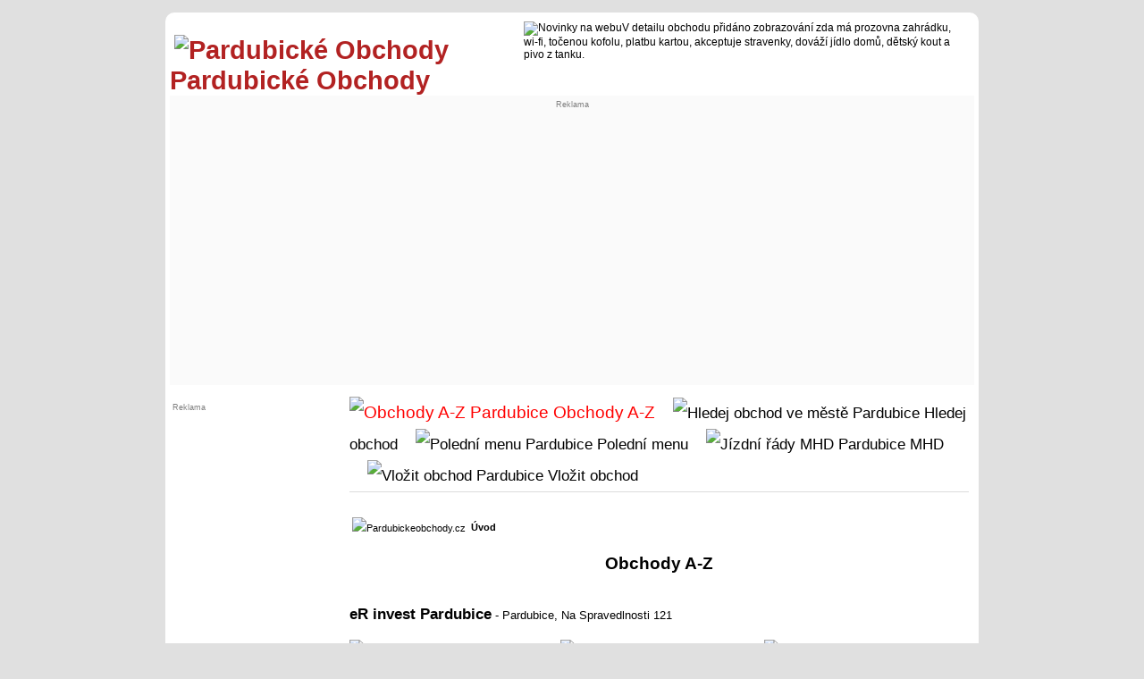

--- FILE ---
content_type: text/html; charset=UTF-8
request_url: https://www.pardubickeobchody.cz/obchod-6596-er-invest-pardubice
body_size: 5207
content:
<!--
<!DOCTYPE html PUBLIC "-//W3C//DTD XHTML 1.0 Transitional//EN" "https://www.w3.org/TR/xhtml1/DTD/xhtml1-transitional.dtd"> 
<html xmlns="https://www.w3.org/1999/xhtml" xml:lang="cs" lang="cs">
-->
<!DOCTYPE html>
<html lang="cs">
<script src="https://api.mapy.cz/loader.js" type="text/javascript"></script>	
			<script type="text/javascript">Loader.load()</script>
<head>

  <title>	Pardubické Obchody : eR invest Pardubice	</title>
<meta name="description" content="Výroba, dodávky a montáže plastových i dřevěných oken a vchodových dveří. Nabídka doplňků. V našem sortimentu také máme práškové a přírodní barvy. Dále se zaměřujeme na sítě proti hmyzu, ruční a motorové žaluzie, rolety, okenice a vnější parapety, hliníkové dveře a další.

">

 
<meta name="keywords" content="obchod informace, informace obchodu, eR invest Pardubice">

<meta name="viewport" content="width=device-width,initial-scale=1">
<meta http-equiv="Content-Type" content="text/html; charset=utf-8">
<meta name="author" content="info@kamzanakupy.cz">
<meta name="geo.region" content="CZ-ST">
<link href="css/main_css.css" type="text/css" rel="StyleSheet">
<link href="css/main.css" type="text/css" rel="StyleSheet">
<link href="css/main1.css" type="text/css" rel="StyleSheet">
<link rel="image_src" href="$cesta_k_kmz/logo_90-90.png">

<!-- Adsense Ad blocking recovery -->
<script async src="https://fundingchoicesmessages.google.com/i/pub-5386523340722537?ers=1" nonce="oApGamkkeTMD6sIwQ5Qz8g"></script><script nonce="oApGamkkeTMD6sIwQ5Qz8g">(function() {function signalGooglefcPresent() {if (!window.frames['googlefcPresent']) {if (document.body) {const iframe = document.createElement('iframe'); iframe.style = 'width: 0; height: 0; border: none; z-index: -1000; left: -1000px; top: -1000px;'; iframe.style.display = 'none'; iframe.name = 'googlefcPresent'; document.body.appendChild(iframe);} else {setTimeout(signalGooglefcPresent, 0);}}}signalGooglefcPresent();})();</script>

<!-- AUTO AD -->
<script data-ad-client="ca-pub-5386523340722537" async src="https://pagead2.googlesyndication.com/pagead/js/adsbygoogle.js"></script>
<!-- END OF HEAD -->
</head>


<body>



﻿﻿


﻿﻿﻿﻿﻿﻿﻿

﻿

﻿

﻿﻿﻿﻿﻿





﻿﻿﻿﻿﻿﻿




﻿﻿
﻿﻿

﻿﻿﻿

﻿﻿








﻿﻿<div class="content"><div class="hlavicka"><div class="obal" style=""><div class="head_main10" ><a href="https://www.pardubickeobchody.cz" style="text-decoration: none;" target="_self" title="Pardubické Obchody" ><span style=" color: #B22222;">
			<span style="vertical-align: -15px; margin-left: 5px; "><img src="https://www.pardubickeobchody.cz/picture/kmz/logo_90-90.gif" height="50" width="50" loading="lazy" alt="Pardubické Obchody" title="Pardubické Obchody"></span>
			Pardubické Obchody</span></a></div><div class="head_main20" ><div class="one"><span style=""><img src="https://www.pardubickeobchody.cz/picture/kmz/icon_m_info.png" height="12" width="12" loading="lazy" alt="Novinky na webu" title="Novinky na webu">V detailu obchodu přidáno zobrazování zda má prozovna zahrádku, wi-fi, točenou kofolu, platbu kartou, akceptuje stravenky, dováží jídlo domů, dětský kout a pivo z tanku. </span></div></div></div><div style="background-color: #fafafa; min-height: 70px; padding-top: 5px; padding-bottom: 15px;	"><div class="obal"><div class="head_main1"><div class="one"></div></div><div class="one"><div class="head_main2"><div style="text-align : Center; font-size: 7pt; color: grey;">Reklama</div>﻿<span style="border: 0px solid #BDB76B;  ">

<script async src="https://pagead2.googlesyndication.com/pagead/js/adsbygoogle.js"></script>
<!-- Responsive -->
<ins class="adsbygoogle"
     style="display:block"
     data-ad-client="ca-pub-5386523340722537"
     data-ad-slot="6719153891"
     data-ad-format="auto"
     data-full-width-responsive="true"></ins>
<script>
     (adsbygoogle = window.adsbygoogle || []).push({});
</script>


</span>





</div></div><div class="two"><div class="head_main2"><span style="width: 100%; height: 100%; text-align : center;"><span style="border: 0px solid #BDB76B;  ">

<script async src="https://pagead2.googlesyndication.com/pagead/js/adsbygoogle.js"></script>
<!-- Responsive -->
<ins class="adsbygoogle"
     style="display:block"
     data-ad-client="ca-pub-5386523340722537"
     data-ad-slot="6719153891"
     data-ad-format="auto"
     data-full-width-responsive="true"></ins>
<script>
     (adsbygoogle = window.adsbygoogle || []).push({});
</script>


</span>





</span></div></div></div></div></div><div class="obal"><div class="sloupec1"><div class="one"><div style="font-size: 7pt; color: grey;">Reklama</div><span style="border: 0px solid #BDB76B;  ">

<script async src="https://pagead2.googlesyndication.com/pagead/js/adsbygoogle.js"></script>
<!-- Responsive -->
<ins class="adsbygoogle"
     style="display:block"
     data-ad-client="ca-pub-5386523340722537"
     data-ad-slot="6719153891"
     data-ad-format="auto"
     data-full-width-responsive="true"></ins>
<script>
     (adsbygoogle = window.adsbygoogle || []).push({});
</script>


</span>





﻿<div style="text-align: center;"><span style="width : 90px; height : 90px; "><a href="https://www.facebook.com/groups/pardubickeobchody/" title="PardubickeObchody.cz na Facebooku" target="blank"><img src="picture/Facebook-icon-2-90x90.png" alt="PardubickeObchody.cz na Facebooku" title="PardubickeObchody.cz na Facebooku"></a></span></div>
﻿<!-- *start*https://www.vvvtour.com*stop**ss*pardubickeobchody.cz*tt*-->
</div></div><div class="sloupec2"><div class="horni_menu">﻿<span class="menu_bold_no"><a href="Pardubice-abecedni-seznam-obchodu-ve-meste" title="Obchody A-Z Pardubice" style=" color: red;"><img src="https://www.pardubickeobchody.cz/picture/kmz/icon_menu.gif"  style="border: 0;" width="12" height="12" alt="Obchody A-Z Pardubice"  loading="lazy" title="Obchody A-Z Pardubice"> Obchody A-Z</a></span><span class="menu_bold"><a href="rozsirene-vyhledavani-obchodu" title="Hledej obchod Pardubice" style=""><img src="https://www.pardubickeobchody.cz/picture/kmz/icon_menu.gif"  style="border: 0;" width="12" height="12" alt="Hledej obchod ve městě Pardubice" loading="lazy" title="Hledej obchod ve městě Pardubice"> Hledej obchod</a></span><span class="menu_bold"><a href="Pardubice-aktualni-poledni-menu-restauraci-ve-meste" title="Polední menu Pardubice"><img src="https://www.pardubickeobchody.cz/picture/kmz/icon_menu.gif"  style="border: 0;" width="12" height="12" alt="Polední menu Pardubice" loading="lazy" title="Polední menu Pardubice"> Polední menu</a></span><span class="menu_bold"><a href="https://idos.idnes.cz/Pardubice/spojeni/" title="Jízdní řády MHD Pardubice" target="_blank" rel="nofollow"><img src="https://www.pardubickeobchody.cz/picture/kmz/icon_menu.gif"  style="border: 0;" width="12" height="12" alt="Jízdní řády MHD Pardubice" loading="lazy" title="Jízdní řády MHD Pardubice"> MHD</a></span><span class="menu_bold"><a href="Pardubice-vlozit-bezplatne-odkaz-na-obchod" title="Vložit obchod Pardubice"><img src="https://www.pardubickeobchody.cz/picture/kmz/icon_menu.gif"  style="border: 0;" width="12" height="12" alt="Vložit obchod Pardubice" loading="lazy" title="Vložit obchod Pardubice"> Vložit obchod</a></div><div style="text-align: left; font-size: 16pt; padding-bottom: 2px;margin-bottom: 5px; margin-top: 3px;">﻿<div style="text-align: left; font-size: 8pt; margin-bottom: 15px; "><span style="position: relative; top: 1px; left: 0px; padding-right: 3px; padding-left: 3px; white-space: nowrap;">
			<img src="https://www.pardubickeobchody.cz/picture/kmz/uvod.png" width="12" height="12" alt="Pardubickeobchody.cz" title="Pardubickeobchody.cz" /></span>  <strong><a href="https://www.pardubickeobchody.cz" title="Pardubickeobchody.cz">Úvod</a> </strong></div>



















<h1>Obchody A-Z</h1></div>





﻿<h2 style="margin-bottom: 15px;"> <a href="https://www.lepsiokna.cz" target="_blank" rel="nofollow" title="Pardubice - eR invest Pardubice">eR invest Pardubice</a><span style="font-weight: normal; font-size: 10pt;"> - Pardubice, <span class="dropt" title="Adresa ověřena ke dni 19.6.2014">Na Spravedlnosti 121</span></span>  </h2> <div class="obal"><div class="sloupec-d1">﻿<img style="border: 0;" src="picture/fotoshop/0.jpg" alt="Pardubice - obchod vlevo" title="Pardubice - obchod vlevo"  style="max-width:60%; height:auto; border: solid 1px Gray; border-radius: 10px;"></div><div class="sloupec-d2"><div><img style="border: 0;" src="picture/fotoshop/6596.jpg" alt="Pardubice - eR invest Pardubice" title="Pardubice - eR invest Pardubice"  style="max-width:60%; height:auto; border: solid 1px Gray; border-radius: 10px;"></div></div><div class="sloupec-d3">﻿<img style="border: 0;" src="picture/fotoshop/0.jpg" alt="Pardubice - " title="Pardubice - "  style="max-width:60%; height:auto; border: solid 1px Gray; border-radius: 10px;"></div></div><div style="padding-top: 10px;"><br /><span style="font-size: 8pt; position: relative; top: -6px; left: 0px;">Hodnocení </span><span style="font-size: 8pt; position: relative; top: -12px; left: 0px;"><a href="index.php?pag=40&amp;Kod=6596&amp;hlasoval=Yes&amp;Zamereni=%&amp;kam=1&amp;max=1&amp;odkud=0&amp;pocet=1&amp;vyber=&amp;goback=8" title="Kladné hodnocení"><img style="border: 0; vertical-align: middle;" src="https://www.pardubickeobchody.cz/picture/kmz/ruka20.png" width="14" height="14" alt="Kladné hodnocení obchodu" title="Kladné hodnocení obchodu"></a>&nbsp;</span><span style="position: relative; top: -5px; left: 0px;"><img style="border: 0;" src="https://www.pardubickeobchody.cz/picture/kmz/icon_m_star_red_50.gif"  alt="Hodnocení" title="Hodnocení" />&nbsp;</span><span style="font-size: 8pt; position: relative; top: -12px; left: 0px;"><a href="index.php?pag=40&amp;Kod=6596&amp;hlasoval=Yes&amp;Zamereni=%&amp;kam=1&amp;max=1&amp;odkud=0&amp;pocet=2&amp;vyber=&amp;goback=8" title="Záporné hodnocení"><img style="border: 0; vertical-align: middle;" src="https://www.pardubickeobchody.cz/picture/kmz/ruka30.png" width="14" height="14" alt="Záporné hodnocení obchodu" title="Záporné hodnocení obchodu"></a>&nbsp;</span><span style="font-size: 8pt; position: relative; top: -6px; left: 0px;">56% (48 hlasů)</span></div><div class="obal"><div class="sloupec1_s" style="padding-top: 20px;"><div style="font-weight: bold; padding-bottom: 5px; font-size: 8pt;"><span style="position: relative; top: 2px; left: 1px;"><img src="https://www.pardubickeobchody.cz/picture/kmz/icon_bullet_red.png" height="12" width="12" style="border: 0;" alt="Dle otevírací doby je tento obchod nyní uzavřen" title="Dle otevírací doby je tento obchod nyní uzavřen" /></span><span style="" title="Otevírací doba eR invest Pardubice ověřena ke dni 15.10.2015">Otevírací doba :</span></div><div style="height: 20px; color: Black; ">Po:&nbsp;<em>- : -  h</em></div><div style="height: 20px; color: Black;">Út:&nbsp;<em>- : -  h</em></div><div style="height: 20px; color: Red;">St:&nbsp;<em>- : -  h</em></div><div style="height: 20px; color: Black;">Čt:&nbsp;<em>- : -  h</em></div><div style="height: 20px; color: Black;">Pá:&nbsp;<em>- : -  h</em></div><div style="height: 20px; color: Black;">So:&nbsp;<em>- : -  h</em></div><div style="height: 20px; color: Black;">Ne:&nbsp;<em>- : -  h</em></div><div style="height: 20px;"><span style="position: relative; top: 3px; left: -5px;"><img style="border: 0;" src="https://www.pardubickeobchody.cz/picture/kmz/vidlicka_nuz.jpg" width="16" height="16" alt="Polední přestávka" title="Polední přestávka"></span><em>- : -  h</em><div style="margin-top: 10px;"></div></div><div style="margin-top: 15px;"><img style="border: 0;" src="https://www.pardubickeobchody.cz/picture/kmz/inzeraty/telefon.png" width="13" height="10" alt="Telefon" title="Telefon"><span style="font-size: 11pt;"> <span class="dropt" title="Telefon ověřen ke dni 19.6.2014">(+420) 466 612 106</span></span></div><div style="margin-top: 15px; margin-bottom: 15px;"><a href="https://www.lepsiokna.cz" target="_blank" rel="nofollow" title="eR invest Pardubice webové stránky"><img style="border: 0;" src="https://www.pardubickeobchody.cz/picture/kmz/iexplorer.png" width="16" height="16"  alt="www.lepsiokna.cz" title="www.lepsiokna.cz"> Web obchodu</a></div><div style="margin-top: 15px; margin-bottom: 15px;"><a href="mailto:erinvest@post.cz" title="Poslat email"><img style="border: 0;" src="https://www.pardubickeobchody.cz/picture/kmz/inzeraty/email.png" width="13" height="10" alt="Poslat Email" title="Poslat Email"> Poslat email</a></div></div><div class="sloupec2_s"><div id="mapa" style="width: 97%; height: 290px; border: 1px solid #BDB76B; float:center"></div>﻿
﻿



<script src="https://unpkg.com/leaflet@1.9.3/dist/leaflet.js"></script>
<link rel="stylesheet" href="https://unpkg.com/leaflet@1.9.3/dist/leaflet.css" />

<script>
    var Addlat = 50.029369;
    var Addlng = 15.773192;
    var AddNazev = 'eR invest Pardubice';

    var center = [Addlat, Addlng];

    var map = L.map('mapa').setView(center, 17);

    L.tileLayer('https://{s}.tile.openstreetmap.org/{z}/{x}/{y}.png', {
        maxZoom: 19,
        attribution: '&copy; OpenStreetMap contributors'
    }).addTo(map);

    L.marker(center).addTo(map)
        .bindPopup(AddNazev)
        .openPopup();
</script>


</div></div><div class="one"></div><div style="font-weight: bold; font-size: 10pt; margin-top: 25px;  margin-bottom: 10px;  padding-bottom: 2px; border-bottom: 3px solid #ededed;">Obory :</div><div class="obal" style="" ><div class="slou-pec_main1" style="width: 15%;	margin-left: -100%;"><div style="font-style: italic;"></div></div><div class="slou-pec_main2" style="width: 83%;	margin-left: -84%;"><div style=""><div style="padding-left: 2px; padding-bottom: 5px;"><img src="https://www.pardubickeobchody.cz/picture/kmz/icon_red_arrow.gif"  style="border: 0;" width="12" height="9" alt="Kategorie : Okna" style="padding-right: 3px;"><span style="font-size: 12pt;"> 
<a href="Pardubice-72-Dvere-seznam-obchodu-ve-meste" title="eR invest Pardubice Dveře" alt="eR invest Pardubice Dveře">Dveře</a>
</span> <span style="padding-left: 10px;">466612106</span> <span style="padding-left: 10px;"></span></div></div></div></div><div style="font-weight: bold; font-size: 10pt; margin-top: 25px;  margin-bottom: 10px;  padding-bottom: 2px; border-bottom: 3px solid #ededed;">Nejbližší podobné firmy :</div><div class="obal" style="" ><div class="slou-pec_main1" style="width: 15%;	margin-left: -100%;"><div style="font-style: italic;"></div></div><div class="slou-pec_main2" style="width: 83%;	margin-left: -84%;"><div style=""><div class="obal_videa"><div class="sloupec1_videa"><div style="line-height: 150%; text-align: left;"><a href="obchod-9207-ps-home-star" title="Sdilet obchod PS Home Star s prateli " ><span style="font-size: 10pt; font-weight: bold;">PS Home Star</span>, Jana Palacha 748, Pardubice</a></div></div><div class="sloupec2_videa"><div style="line-height: 150%; text-align: right;">0.24 km</div></div></div><div class="obal_videa"><div class="sloupec1_videa"><div style="line-height: 150%; text-align: left;"><a href="obchod-8903-slovaktual" title="Sdilet obchod Slovaktual s prateli " ><span style="font-size: 10pt; font-weight: bold;">Slovaktual</span>, Jana Palacha 1253, Pardubice</a></div></div><div class="sloupec2_videa"><div style="line-height: 150%; text-align: right;">0.44 km</div></div></div><div class="obal_videa"><div class="sloupec1_videa"><div style="line-height: 150%; text-align: left;"><a href="obchod-6838-okna-a-dvere-macek" title="Sdilet obchod Okna a dveře Macek s prateli " ><span style="font-size: 10pt; font-weight: bold;">Okna a dveře Macek</span>, Jana Palacha 1459, Pardubice</a></div></div><div class="sloupec2_videa"><div style="line-height: 150%; text-align: right;">0.54 km</div></div></div></div></div></div><div style="font-weight: bold; font-size: 10pt; margin-top: 25px;  margin-bottom: 10px;  padding-bottom: 2px; border-bottom: 3px solid #ededed;">Nejbližší zastávka MHD :</div><div class="obal" style="" ><div class="slou-pec_main1" style="width: 15%;	margin-left: -100%;"><div style="font-style: italic;"></div></div><div class="slou-pec_main2" style="width: 83%;	margin-left: -84%;"><div style=""><div class="obal_videa"><div class="sloupec1_videa"><div style="line-height: 150%; text-align: left;"><span style="font-size: 10pt; font-weight: bold; color: green;">Zastávka Na Spravedlnosti</span></div></div><div class="sloupec2_videa"><div style="line-height: 150%; text-align: right;">0.21 km</div></div></div><div class="obal_videa"><div class="sloupec1_videa"><div style="line-height: 150%; text-align: left;"><span style="font-size: 10pt; font-weight: bold; color: green;">Zastávka Hlaváčova</span></div></div><div class="sloupec2_videa"><div style="line-height: 150%; text-align: right;">0.3 km</div></div></div><div class="obal_videa"><div class="sloupec1_videa"><div style="line-height: 150%; text-align: left;"><span style="font-size: 10pt; font-weight: bold; color: green;">Zastávka Výzkumný ústav</span></div></div><div class="sloupec2_videa"><div style="line-height: 150%; text-align: right;">0.44 km</div></div></div></div></div></div><div style="font-weight: bold; font-size: 10pt; margin-top: 25px;  margin-bottom: 10px;  padding-bottom: 2px; border-bottom: 3px solid #ededed;">Nejbližší parkoviště :</div><div class="obal" style="" ><div class="slou-pec_main1" style="width: 15%;	margin-left: -100%;"><div style="font-style: italic;"></div></div><div class="slou-pec_main2" style="width: 83%;	margin-left: -84%;"><div style=""><div class="obal_videa"><div class="sloupec1_videa"><div style="line-height: 150%; text-align: left;"><a href="obchod-7822-parkoviste-billa" title="Sdilet obchod Parkoviště Billa s prateli " ><span style="font-size: 10pt; font-weight: bold;">Parkoviště Billa</span>, Na Spravedlnosti , Pardubice</a></div></div><div class="sloupec2_videa"><div style="line-height: 150%; text-align: right;">0.16 km</div></div></div><div class="obal_videa"><div class="sloupec1_videa"><div style="line-height: 150%; text-align: left;"><a href="obchod-9915-parkoviste-baby-centrum" title="Sdilet obchod Parkoviště Baby centrum s prateli " ><span style="font-size: 10pt; font-weight: bold;">Parkoviště Baby centrum</span>, Bratranců Veverkových 1200, Pardubice</a></div></div><div class="sloupec2_videa"><div style="line-height: 150%; text-align: right;">0.36 km</div></div></div><div class="obal_videa"><div class="sloupec1_videa"><div style="line-height: 150%; text-align: left;"><a href="obchod-7813-parkingpoint" title="Sdilet obchod Parkingpoint s prateli " ><span style="font-size: 10pt; font-weight: bold;">Parkingpoint</span>, 17. listopadu 2821, Pardubice</a></div></div><div class="sloupec2_videa"><div style="line-height: 150%; text-align: right;">0.39 km</div></div></div></div></div></div><div style="font-weight: bold; font-size: 10pt; margin-top: 25px;  margin-bottom: 10px;  padding-bottom: 2px; border-bottom: 3px solid #ededed; ">Hodnocení firmy :</div><div class="obal" style="" ><div class="slou-pec_main1" style="width: 15%;	margin-left: -100%;"><div style="font-style: italic;"></div></div><div class="slou-pec_main2" style="width: 85%;	margin-left: -86%;"><div style="border: 0px solid grey;"><div style="padding-bottom: 20px; padding-top: 5px;">Zde můžete napsat přípomínky nebo zkušenosti k obchodu <strong>eR invest Pardubice</strong></div><div style="padding-top: 30px;"><a href=index.php?pag=71&id=6596&odkud=0&kam=1&max=1&Zamereni=Okna&Zamereni_h=&Slovo=eR+invest+Pardubice&Slovo_hod=> <span style="position: relative; top: 2px; left: -2px;">
<img src="https://www.pardubickeobchody.cz/picture/kmz/insert-text.png"  style="border: 0;" width="14" height="14" alt="Zadat dotaz" title="Zadat dotaz" /></span> Přidat příspěvek</a></div></div></div></div><div style="font-weight: bold; font-size: 10pt; margin-top: 25px;  margin-bottom: 10px;  padding-bottom: 2px; border-bottom: 3px solid #ededed;">Klíčová slova :</div><div class="obal" style="" ><div class="slou-pec_main1" style="width: 15%;	margin-left: -100%;"><div style="font-style: italic;"></div></div><div class="slou-pec_main2" style="width: 83%;	margin-left: -84%;"><div style=""><div style="border-top: 0px dotted #bdb76b; margin-bottom: 60px; margin-top: 2px; font-style: italic; color: grey; line-height: 150%;line-height: 160%;">okna er invest pardubice,  bezplatna konzultacni cinnost a bezplatne zpracovani konkretni nabidky na dodavku a montaz vyrobku pardubice,  siroky vyber z typovych vyplni sklo pardubice,  firmy okna pardubice,  okna recenze pardubice,  okna telefon pardubice,  diskuze okna pardubice,  pardubice diskuse okna</div></div></div></div>﻿<div style="border-top: 1px solid #E0E0E0; margin-top: 20px; ">







<!-- *start*https://www.velkeskaliny.cz/*stop**ss*pardubickeobchody.cz*tt*-->
<!-- *start*https://www.fslipka.cz/*stop**ss*pardubickeobchody.cz*tt*-->

<div style="margin-top: 2px; text-align: center; font-size: 8pt;"><span> <a href="https://www.fslipka.cz/" title="Folklor pardubice" rel="follow" target="blank" >Folklor pardubice</a>  | </span></div><p style="text-align: center; margin-bottom: 5px; ">© Pardubické Obchody 2022</p></div></div></div><div class="paticka">﻿<div style="text-align: center; font-size: 8pt;">

<a href="https://www.pardubickeobchody.cz" title="Pardubickeobchody.cz">© Pardubické Obchody</a>,
<a href="https://www.hradeckeobchody.cz" title="Hradeckeobchody.cz">© Hradecké Obchody</a>,


<span style="padding-left: 15px;"><a href="index.php?pag=101" title="Další">Další</a></span>

<span class="menu_bold"><a href="Pardubice-pripominky-dotazy-navrhy" title="Pokud máte nějakou připomínku, dotaz, výtku nebo máte zájem o spolupráci, napište nám ..." style="font-size: 8pt;"><img height="8" src="https://www.pardubickeobchody.cz/picture/kmz/inzeraty/email.png" width="12" style="border: 0;" alt="Email" title="Poslat email" /> Poslat dotaz </a></span>




</div></div></div><link rel="canonical" href="https://www.pardubickeobchody.cz/obchod-6596-er-invest-pardubice" /><link rel="canonical" href="" />﻿


<!-- ********************** GOOGLE ***************************-->
<!-- Global site tag (gtag.js) - Google Analytics -->
<script async src="https://www.googletagmanager.com/gtag/js?id=UA-2636006-1"></script>
<script>
  window.dataLayer = window.dataLayer || [];
  function gtag(){dataLayer.push(arguments);}
  gtag('js', new Date());

  gtag('config', 'UA-2636006-1');
</script>


<!-- ********************** GOOGLE ***************************-->

<!-- END OF BODY -->
</body> 

</html> 



--- FILE ---
content_type: text/html; charset=utf-8
request_url: https://www.google.com/recaptcha/api2/aframe
body_size: 267
content:
<!DOCTYPE HTML><html><head><meta http-equiv="content-type" content="text/html; charset=UTF-8"></head><body><script nonce="dBGcV961m_XveGd5tWHLcw">/** Anti-fraud and anti-abuse applications only. See google.com/recaptcha */ try{var clients={'sodar':'https://pagead2.googlesyndication.com/pagead/sodar?'};window.addEventListener("message",function(a){try{if(a.source===window.parent){var b=JSON.parse(a.data);var c=clients[b['id']];if(c){var d=document.createElement('img');d.src=c+b['params']+'&rc='+(localStorage.getItem("rc::a")?sessionStorage.getItem("rc::b"):"");window.document.body.appendChild(d);sessionStorage.setItem("rc::e",parseInt(sessionStorage.getItem("rc::e")||0)+1);localStorage.setItem("rc::h",'1768968093872');}}}catch(b){}});window.parent.postMessage("_grecaptcha_ready", "*");}catch(b){}</script></body></html>

--- FILE ---
content_type: application/javascript; charset=utf-8
request_url: https://fundingchoicesmessages.google.com/f/AGSKWxVZiRmwH4GBAQOWntsPdF5Ndz3cXLVCoPUkCVqirWtby5gAky-7kxGD6jMQuvQb4dKJQpDIsPX4nnc8SSejGDGeqLL_V3brLG7TeowxyWUkRjFhR6dt8ePKxAZN_y45x-iM7_AfJe5rYbvZgPXAqn6GkzJV9aNfNsJ5dJ0OgcnN8ddwZIHfkTkEzkQx/__webad__486x60_/JavaScript/Ads-/video-ads-management./advengine.
body_size: -1292
content:
window['b1f92c47-6da1-4bbc-95a3-5a9fd592ba56'] = true;